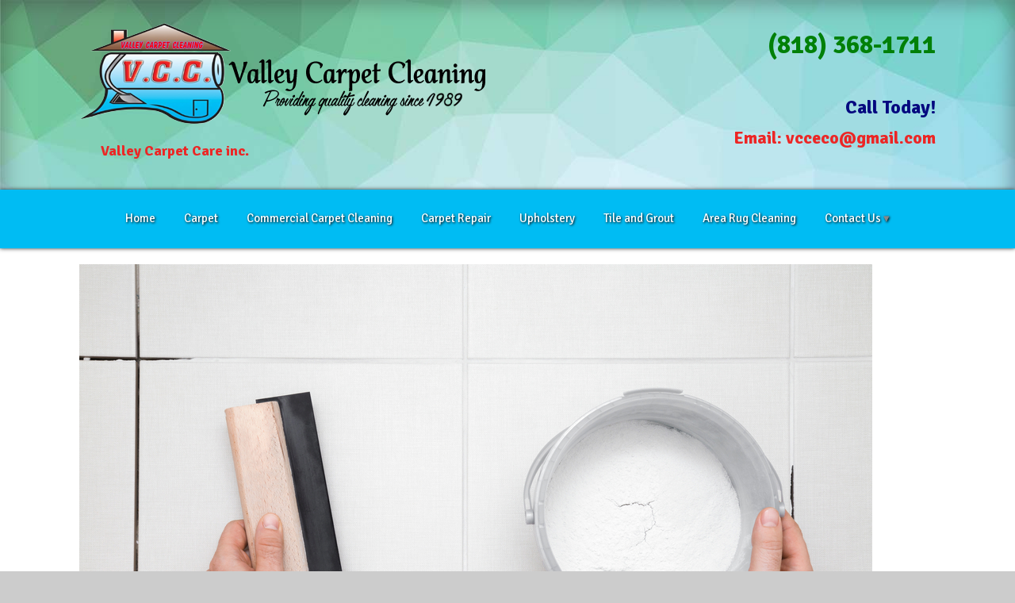

--- FILE ---
content_type: text/html; charset=UTF-8
request_url: https://valleycarpetcleaning.com/blog/how-often-do-i-need-to-make-tile-and-grout-cleaning-appointments/
body_size: 14192
content:
<!doctype html>
<html dir="ltr" lang="en-US" prefix="og: https://ogp.me/ns#" class="no-js">
	<head>
<style>.footer_logo .textwidget+.textwidget{display: none;}.aioseo-breadcrumbs{display:none;}</style>
<link rel="stylesheet" type="text/css" media="all" href="https://maxcdn.bootstrapcdn.com/font-awesome/4.5.0/css/font-awesome.min.css" />
		<meta charset="UTF-8">
		<title>How Often Do I Need to Make Tile and Grout Cleaning Appointments? - Valley Carpet Cleaning</title>

		<link href="//www.google-analytics.com" rel="dns-prefetch">
        <link href="https://valleycarpetcleaning.com/wp-content/uploads/favicon.ico" rel="shortcut icon">
        <link href="https://valleycarpetcleaning.com/wp-content/uploads/touch.png" rel="apple-touch-icon-precomposed">

        
                <style>
            body {
                font-family: !important;
            }
            h1, h2, h3 {
                font-family: !important;
            }
                    </style>

		<meta http-equiv="X-UA-Compatible" content="IE=edge,chrome=1">
		<meta name="viewport" content="width=device-width, initial-scale=1.0">
		<meta name="geo.region" content="US-CA" />
		<meta name="geo.placename" content="Los Angeles" />
		<meta name="geo.position" content="34.279358;-118.502153" />
		<meta name="ICBM" content="34.279358, -118.502153" />
        <link rel="stylesheet" href="https://valleycarpetcleaning.com/wp-content/themes/b-gamma/js/featherlight.css">

		
		<!-- All in One SEO 4.8.5 - aioseo.com -->
	<meta name="description" content="Learn the benefits of regular tile and grout cleaning, why it&#039;s important to keep up with your cleanings, and how often you should make an appointment." />
	<meta name="robots" content="max-image-preview:large" />
	<meta name="author" content="Writer"/>
	<link rel="canonical" href="https://valleycarpetcleaning.com/blog/how-often-do-i-need-to-make-tile-and-grout-cleaning-appointments/" />
	<meta name="generator" content="All in One SEO (AIOSEO) 4.8.5" />
		<meta property="og:locale" content="en_US" />
		<meta property="og:site_name" content="Valley Carpet Cleaning -" />
		<meta property="og:type" content="article" />
		<meta property="og:title" content="How Often Do I Need to Make Tile and Grout Cleaning Appointments? - Valley Carpet Cleaning" />
		<meta property="og:description" content="Learn the benefits of regular tile and grout cleaning, why it&#039;s important to keep up with your cleanings, and how often you should make an appointment." />
		<meta property="og:url" content="https://valleycarpetcleaning.com/blog/how-often-do-i-need-to-make-tile-and-grout-cleaning-appointments/" />
		<meta property="article:published_time" content="2020-03-17T15:55:07+00:00" />
		<meta property="article:modified_time" content="2023-04-14T20:11:57+00:00" />
		<meta name="twitter:card" content="summary_large_image" />
		<meta name="twitter:title" content="How Often Do I Need to Make Tile and Grout Cleaning Appointments? - Valley Carpet Cleaning" />
		<meta name="twitter:description" content="Learn the benefits of regular tile and grout cleaning, why it&#039;s important to keep up with your cleanings, and how often you should make an appointment." />
		<script type="application/ld+json" class="aioseo-schema">
			{"@context":"https:\/\/schema.org","@graph":[{"@type":"BlogPosting","@id":"https:\/\/valleycarpetcleaning.com\/blog\/how-often-do-i-need-to-make-tile-and-grout-cleaning-appointments\/#blogposting","name":"How Often Do I Need to Make Tile and Grout Cleaning Appointments? - Valley Carpet Cleaning","description":"Learn the benefits of regular tile and grout cleaning, why it's important to keep up with your cleanings, and how often you should make an appointment.","inLanguage":"en-US","headline":"How Often Do I Need to Make Tile and Grout Cleaning Appointments?","author":{"@id":"https:\/\/valleycarpetcleaning.com\/blog\/author\/writer\/#author"},"publisher":{"@id":"https:\/\/valleycarpetcleaning.com\/#organization"},"datePublished":"2020-03-17T15:55:07+00:00","dateModified":"2023-04-14T20:11:57+00:00","articleSection":"Tile and Grout Cleaning","mainEntityOfPage":{"@id":"https:\/\/valleycarpetcleaning.com\/blog\/how-often-do-i-need-to-make-tile-and-grout-cleaning-appointments\/#webpage"},"isPartOf":{"@id":"https:\/\/valleycarpetcleaning.com\/blog\/how-often-do-i-need-to-make-tile-and-grout-cleaning-appointments\/#webpage"},"image":{"@type":"ImageObject","url":"https:\/\/valleycarpetcleaning.com\/wp-content\/uploads\/shutterstock_1830241862.jpg","@id":"https:\/\/valleycarpetcleaning.com\/blog\/how-often-do-i-need-to-make-tile-and-grout-cleaning-appointments\/#articleImage","width":1000,"height":667,"caption":"tile and grout cleaning appointments"}},{"@type":"BreadcrumbList","@id":"https:\/\/valleycarpetcleaning.com\/blog\/how-often-do-i-need-to-make-tile-and-grout-cleaning-appointments\/#breadcrumblist","itemListElement":[{"@type":"ListItem","@id":"https:\/\/valleycarpetcleaning.com#listItem","position":1,"name":"Home","item":"https:\/\/valleycarpetcleaning.com","nextItem":{"@type":"ListItem","@id":"https:\/\/valleycarpetcleaning.com\/blog\/category\/tile-and-grout-cleaning\/#listItem","name":"Tile and Grout Cleaning"}},{"@type":"ListItem","@id":"https:\/\/valleycarpetcleaning.com\/blog\/category\/tile-and-grout-cleaning\/#listItem","position":2,"name":"Tile and Grout Cleaning","item":"https:\/\/valleycarpetcleaning.com\/blog\/category\/tile-and-grout-cleaning\/","nextItem":{"@type":"ListItem","@id":"https:\/\/valleycarpetcleaning.com\/blog\/how-often-do-i-need-to-make-tile-and-grout-cleaning-appointments\/#listItem","name":"How Often Do I Need to Make Tile and Grout Cleaning Appointments?"},"previousItem":{"@type":"ListItem","@id":"https:\/\/valleycarpetcleaning.com#listItem","name":"Home"}},{"@type":"ListItem","@id":"https:\/\/valleycarpetcleaning.com\/blog\/how-often-do-i-need-to-make-tile-and-grout-cleaning-appointments\/#listItem","position":3,"name":"How Often Do I Need to Make Tile and Grout Cleaning Appointments?","previousItem":{"@type":"ListItem","@id":"https:\/\/valleycarpetcleaning.com\/blog\/category\/tile-and-grout-cleaning\/#listItem","name":"Tile and Grout Cleaning"}}]},{"@type":"Organization","@id":"https:\/\/valleycarpetcleaning.com\/#organization","name":"Valley Carpet Cleaning","url":"https:\/\/valleycarpetcleaning.com\/"},{"@type":"WebPage","@id":"https:\/\/valleycarpetcleaning.com\/blog\/how-often-do-i-need-to-make-tile-and-grout-cleaning-appointments\/#webpage","url":"https:\/\/valleycarpetcleaning.com\/blog\/how-often-do-i-need-to-make-tile-and-grout-cleaning-appointments\/","name":"How Often Do I Need to Make Tile and Grout Cleaning Appointments? - Valley Carpet Cleaning","description":"Learn the benefits of regular tile and grout cleaning, why it's important to keep up with your cleanings, and how often you should make an appointment.","inLanguage":"en-US","isPartOf":{"@id":"https:\/\/valleycarpetcleaning.com\/#website"},"breadcrumb":{"@id":"https:\/\/valleycarpetcleaning.com\/blog\/how-often-do-i-need-to-make-tile-and-grout-cleaning-appointments\/#breadcrumblist"},"author":"https:\/\/valleycarpetcleaning.com\/blog\/author\/writer\/#author","creator":"https:\/\/valleycarpetcleaning.com\/blog\/author\/writer\/#author","image":{"@type":"ImageObject","url":"https:\/\/valleycarpetcleaning.com\/wp-content\/uploads\/shutterstock_1830241862.jpg","@id":"https:\/\/valleycarpetcleaning.com\/blog\/how-often-do-i-need-to-make-tile-and-grout-cleaning-appointments\/#mainImage","width":1000,"height":667,"caption":"tile and grout cleaning appointments"},"primaryImageOfPage":{"@id":"https:\/\/valleycarpetcleaning.com\/blog\/how-often-do-i-need-to-make-tile-and-grout-cleaning-appointments\/#mainImage"},"datePublished":"2020-03-17T15:55:07+00:00","dateModified":"2023-04-14T20:11:57+00:00"},{"@type":"WebSite","@id":"https:\/\/valleycarpetcleaning.com\/#website","url":"https:\/\/valleycarpetcleaning.com\/","name":"Valley Carpet Cleaning","inLanguage":"en-US","publisher":{"@id":"https:\/\/valleycarpetcleaning.com\/#organization"}}]}
		</script>
		<!-- All in One SEO -->

<link rel='dns-prefetch' href='//www.google.com' />
<script type="text/javascript">
/* <![CDATA[ */
window._wpemojiSettings = {"baseUrl":"https:\/\/s.w.org\/images\/core\/emoji\/16.0.1\/72x72\/","ext":".png","svgUrl":"https:\/\/s.w.org\/images\/core\/emoji\/16.0.1\/svg\/","svgExt":".svg","source":{"concatemoji":"https:\/\/valleycarpetcleaning.com\/wp-includes\/js\/wp-emoji-release.min.js?ver=6.8.3"}};
/*! This file is auto-generated */
!function(s,n){var o,i,e;function c(e){try{var t={supportTests:e,timestamp:(new Date).valueOf()};sessionStorage.setItem(o,JSON.stringify(t))}catch(e){}}function p(e,t,n){e.clearRect(0,0,e.canvas.width,e.canvas.height),e.fillText(t,0,0);var t=new Uint32Array(e.getImageData(0,0,e.canvas.width,e.canvas.height).data),a=(e.clearRect(0,0,e.canvas.width,e.canvas.height),e.fillText(n,0,0),new Uint32Array(e.getImageData(0,0,e.canvas.width,e.canvas.height).data));return t.every(function(e,t){return e===a[t]})}function u(e,t){e.clearRect(0,0,e.canvas.width,e.canvas.height),e.fillText(t,0,0);for(var n=e.getImageData(16,16,1,1),a=0;a<n.data.length;a++)if(0!==n.data[a])return!1;return!0}function f(e,t,n,a){switch(t){case"flag":return n(e,"\ud83c\udff3\ufe0f\u200d\u26a7\ufe0f","\ud83c\udff3\ufe0f\u200b\u26a7\ufe0f")?!1:!n(e,"\ud83c\udde8\ud83c\uddf6","\ud83c\udde8\u200b\ud83c\uddf6")&&!n(e,"\ud83c\udff4\udb40\udc67\udb40\udc62\udb40\udc65\udb40\udc6e\udb40\udc67\udb40\udc7f","\ud83c\udff4\u200b\udb40\udc67\u200b\udb40\udc62\u200b\udb40\udc65\u200b\udb40\udc6e\u200b\udb40\udc67\u200b\udb40\udc7f");case"emoji":return!a(e,"\ud83e\udedf")}return!1}function g(e,t,n,a){var r="undefined"!=typeof WorkerGlobalScope&&self instanceof WorkerGlobalScope?new OffscreenCanvas(300,150):s.createElement("canvas"),o=r.getContext("2d",{willReadFrequently:!0}),i=(o.textBaseline="top",o.font="600 32px Arial",{});return e.forEach(function(e){i[e]=t(o,e,n,a)}),i}function t(e){var t=s.createElement("script");t.src=e,t.defer=!0,s.head.appendChild(t)}"undefined"!=typeof Promise&&(o="wpEmojiSettingsSupports",i=["flag","emoji"],n.supports={everything:!0,everythingExceptFlag:!0},e=new Promise(function(e){s.addEventListener("DOMContentLoaded",e,{once:!0})}),new Promise(function(t){var n=function(){try{var e=JSON.parse(sessionStorage.getItem(o));if("object"==typeof e&&"number"==typeof e.timestamp&&(new Date).valueOf()<e.timestamp+604800&&"object"==typeof e.supportTests)return e.supportTests}catch(e){}return null}();if(!n){if("undefined"!=typeof Worker&&"undefined"!=typeof OffscreenCanvas&&"undefined"!=typeof URL&&URL.createObjectURL&&"undefined"!=typeof Blob)try{var e="postMessage("+g.toString()+"("+[JSON.stringify(i),f.toString(),p.toString(),u.toString()].join(",")+"));",a=new Blob([e],{type:"text/javascript"}),r=new Worker(URL.createObjectURL(a),{name:"wpTestEmojiSupports"});return void(r.onmessage=function(e){c(n=e.data),r.terminate(),t(n)})}catch(e){}c(n=g(i,f,p,u))}t(n)}).then(function(e){for(var t in e)n.supports[t]=e[t],n.supports.everything=n.supports.everything&&n.supports[t],"flag"!==t&&(n.supports.everythingExceptFlag=n.supports.everythingExceptFlag&&n.supports[t]);n.supports.everythingExceptFlag=n.supports.everythingExceptFlag&&!n.supports.flag,n.DOMReady=!1,n.readyCallback=function(){n.DOMReady=!0}}).then(function(){return e}).then(function(){var e;n.supports.everything||(n.readyCallback(),(e=n.source||{}).concatemoji?t(e.concatemoji):e.wpemoji&&e.twemoji&&(t(e.twemoji),t(e.wpemoji)))}))}((window,document),window._wpemojiSettings);
/* ]]> */
</script>
<style id='wp-emoji-styles-inline-css' type='text/css'>

	img.wp-smiley, img.emoji {
		display: inline !important;
		border: none !important;
		box-shadow: none !important;
		height: 1em !important;
		width: 1em !important;
		margin: 0 0.07em !important;
		vertical-align: -0.1em !important;
		background: none !important;
		padding: 0 !important;
	}
</style>
<link rel='stylesheet' id='wp-block-library-css' href='https://valleycarpetcleaning.com/wp-includes/css/dist/block-library/style.min.css?ver=6.8.3' media='all' />
<style id='classic-theme-styles-inline-css' type='text/css'>
/*! This file is auto-generated */
.wp-block-button__link{color:#fff;background-color:#32373c;border-radius:9999px;box-shadow:none;text-decoration:none;padding:calc(.667em + 2px) calc(1.333em + 2px);font-size:1.125em}.wp-block-file__button{background:#32373c;color:#fff;text-decoration:none}
</style>
<style id='global-styles-inline-css' type='text/css'>
:root{--wp--preset--aspect-ratio--square: 1;--wp--preset--aspect-ratio--4-3: 4/3;--wp--preset--aspect-ratio--3-4: 3/4;--wp--preset--aspect-ratio--3-2: 3/2;--wp--preset--aspect-ratio--2-3: 2/3;--wp--preset--aspect-ratio--16-9: 16/9;--wp--preset--aspect-ratio--9-16: 9/16;--wp--preset--color--black: #000000;--wp--preset--color--cyan-bluish-gray: #abb8c3;--wp--preset--color--white: #ffffff;--wp--preset--color--pale-pink: #f78da7;--wp--preset--color--vivid-red: #cf2e2e;--wp--preset--color--luminous-vivid-orange: #ff6900;--wp--preset--color--luminous-vivid-amber: #fcb900;--wp--preset--color--light-green-cyan: #7bdcb5;--wp--preset--color--vivid-green-cyan: #00d084;--wp--preset--color--pale-cyan-blue: #8ed1fc;--wp--preset--color--vivid-cyan-blue: #0693e3;--wp--preset--color--vivid-purple: #9b51e0;--wp--preset--gradient--vivid-cyan-blue-to-vivid-purple: linear-gradient(135deg,rgba(6,147,227,1) 0%,rgb(155,81,224) 100%);--wp--preset--gradient--light-green-cyan-to-vivid-green-cyan: linear-gradient(135deg,rgb(122,220,180) 0%,rgb(0,208,130) 100%);--wp--preset--gradient--luminous-vivid-amber-to-luminous-vivid-orange: linear-gradient(135deg,rgba(252,185,0,1) 0%,rgba(255,105,0,1) 100%);--wp--preset--gradient--luminous-vivid-orange-to-vivid-red: linear-gradient(135deg,rgba(255,105,0,1) 0%,rgb(207,46,46) 100%);--wp--preset--gradient--very-light-gray-to-cyan-bluish-gray: linear-gradient(135deg,rgb(238,238,238) 0%,rgb(169,184,195) 100%);--wp--preset--gradient--cool-to-warm-spectrum: linear-gradient(135deg,rgb(74,234,220) 0%,rgb(151,120,209) 20%,rgb(207,42,186) 40%,rgb(238,44,130) 60%,rgb(251,105,98) 80%,rgb(254,248,76) 100%);--wp--preset--gradient--blush-light-purple: linear-gradient(135deg,rgb(255,206,236) 0%,rgb(152,150,240) 100%);--wp--preset--gradient--blush-bordeaux: linear-gradient(135deg,rgb(254,205,165) 0%,rgb(254,45,45) 50%,rgb(107,0,62) 100%);--wp--preset--gradient--luminous-dusk: linear-gradient(135deg,rgb(255,203,112) 0%,rgb(199,81,192) 50%,rgb(65,88,208) 100%);--wp--preset--gradient--pale-ocean: linear-gradient(135deg,rgb(255,245,203) 0%,rgb(182,227,212) 50%,rgb(51,167,181) 100%);--wp--preset--gradient--electric-grass: linear-gradient(135deg,rgb(202,248,128) 0%,rgb(113,206,126) 100%);--wp--preset--gradient--midnight: linear-gradient(135deg,rgb(2,3,129) 0%,rgb(40,116,252) 100%);--wp--preset--font-size--small: 13px;--wp--preset--font-size--medium: 20px;--wp--preset--font-size--large: 36px;--wp--preset--font-size--x-large: 42px;--wp--preset--spacing--20: 0.44rem;--wp--preset--spacing--30: 0.67rem;--wp--preset--spacing--40: 1rem;--wp--preset--spacing--50: 1.5rem;--wp--preset--spacing--60: 2.25rem;--wp--preset--spacing--70: 3.38rem;--wp--preset--spacing--80: 5.06rem;--wp--preset--shadow--natural: 6px 6px 9px rgba(0, 0, 0, 0.2);--wp--preset--shadow--deep: 12px 12px 50px rgba(0, 0, 0, 0.4);--wp--preset--shadow--sharp: 6px 6px 0px rgba(0, 0, 0, 0.2);--wp--preset--shadow--outlined: 6px 6px 0px -3px rgba(255, 255, 255, 1), 6px 6px rgba(0, 0, 0, 1);--wp--preset--shadow--crisp: 6px 6px 0px rgba(0, 0, 0, 1);}:where(.is-layout-flex){gap: 0.5em;}:where(.is-layout-grid){gap: 0.5em;}body .is-layout-flex{display: flex;}.is-layout-flex{flex-wrap: wrap;align-items: center;}.is-layout-flex > :is(*, div){margin: 0;}body .is-layout-grid{display: grid;}.is-layout-grid > :is(*, div){margin: 0;}:where(.wp-block-columns.is-layout-flex){gap: 2em;}:where(.wp-block-columns.is-layout-grid){gap: 2em;}:where(.wp-block-post-template.is-layout-flex){gap: 1.25em;}:where(.wp-block-post-template.is-layout-grid){gap: 1.25em;}.has-black-color{color: var(--wp--preset--color--black) !important;}.has-cyan-bluish-gray-color{color: var(--wp--preset--color--cyan-bluish-gray) !important;}.has-white-color{color: var(--wp--preset--color--white) !important;}.has-pale-pink-color{color: var(--wp--preset--color--pale-pink) !important;}.has-vivid-red-color{color: var(--wp--preset--color--vivid-red) !important;}.has-luminous-vivid-orange-color{color: var(--wp--preset--color--luminous-vivid-orange) !important;}.has-luminous-vivid-amber-color{color: var(--wp--preset--color--luminous-vivid-amber) !important;}.has-light-green-cyan-color{color: var(--wp--preset--color--light-green-cyan) !important;}.has-vivid-green-cyan-color{color: var(--wp--preset--color--vivid-green-cyan) !important;}.has-pale-cyan-blue-color{color: var(--wp--preset--color--pale-cyan-blue) !important;}.has-vivid-cyan-blue-color{color: var(--wp--preset--color--vivid-cyan-blue) !important;}.has-vivid-purple-color{color: var(--wp--preset--color--vivid-purple) !important;}.has-black-background-color{background-color: var(--wp--preset--color--black) !important;}.has-cyan-bluish-gray-background-color{background-color: var(--wp--preset--color--cyan-bluish-gray) !important;}.has-white-background-color{background-color: var(--wp--preset--color--white) !important;}.has-pale-pink-background-color{background-color: var(--wp--preset--color--pale-pink) !important;}.has-vivid-red-background-color{background-color: var(--wp--preset--color--vivid-red) !important;}.has-luminous-vivid-orange-background-color{background-color: var(--wp--preset--color--luminous-vivid-orange) !important;}.has-luminous-vivid-amber-background-color{background-color: var(--wp--preset--color--luminous-vivid-amber) !important;}.has-light-green-cyan-background-color{background-color: var(--wp--preset--color--light-green-cyan) !important;}.has-vivid-green-cyan-background-color{background-color: var(--wp--preset--color--vivid-green-cyan) !important;}.has-pale-cyan-blue-background-color{background-color: var(--wp--preset--color--pale-cyan-blue) !important;}.has-vivid-cyan-blue-background-color{background-color: var(--wp--preset--color--vivid-cyan-blue) !important;}.has-vivid-purple-background-color{background-color: var(--wp--preset--color--vivid-purple) !important;}.has-black-border-color{border-color: var(--wp--preset--color--black) !important;}.has-cyan-bluish-gray-border-color{border-color: var(--wp--preset--color--cyan-bluish-gray) !important;}.has-white-border-color{border-color: var(--wp--preset--color--white) !important;}.has-pale-pink-border-color{border-color: var(--wp--preset--color--pale-pink) !important;}.has-vivid-red-border-color{border-color: var(--wp--preset--color--vivid-red) !important;}.has-luminous-vivid-orange-border-color{border-color: var(--wp--preset--color--luminous-vivid-orange) !important;}.has-luminous-vivid-amber-border-color{border-color: var(--wp--preset--color--luminous-vivid-amber) !important;}.has-light-green-cyan-border-color{border-color: var(--wp--preset--color--light-green-cyan) !important;}.has-vivid-green-cyan-border-color{border-color: var(--wp--preset--color--vivid-green-cyan) !important;}.has-pale-cyan-blue-border-color{border-color: var(--wp--preset--color--pale-cyan-blue) !important;}.has-vivid-cyan-blue-border-color{border-color: var(--wp--preset--color--vivid-cyan-blue) !important;}.has-vivid-purple-border-color{border-color: var(--wp--preset--color--vivid-purple) !important;}.has-vivid-cyan-blue-to-vivid-purple-gradient-background{background: var(--wp--preset--gradient--vivid-cyan-blue-to-vivid-purple) !important;}.has-light-green-cyan-to-vivid-green-cyan-gradient-background{background: var(--wp--preset--gradient--light-green-cyan-to-vivid-green-cyan) !important;}.has-luminous-vivid-amber-to-luminous-vivid-orange-gradient-background{background: var(--wp--preset--gradient--luminous-vivid-amber-to-luminous-vivid-orange) !important;}.has-luminous-vivid-orange-to-vivid-red-gradient-background{background: var(--wp--preset--gradient--luminous-vivid-orange-to-vivid-red) !important;}.has-very-light-gray-to-cyan-bluish-gray-gradient-background{background: var(--wp--preset--gradient--very-light-gray-to-cyan-bluish-gray) !important;}.has-cool-to-warm-spectrum-gradient-background{background: var(--wp--preset--gradient--cool-to-warm-spectrum) !important;}.has-blush-light-purple-gradient-background{background: var(--wp--preset--gradient--blush-light-purple) !important;}.has-blush-bordeaux-gradient-background{background: var(--wp--preset--gradient--blush-bordeaux) !important;}.has-luminous-dusk-gradient-background{background: var(--wp--preset--gradient--luminous-dusk) !important;}.has-pale-ocean-gradient-background{background: var(--wp--preset--gradient--pale-ocean) !important;}.has-electric-grass-gradient-background{background: var(--wp--preset--gradient--electric-grass) !important;}.has-midnight-gradient-background{background: var(--wp--preset--gradient--midnight) !important;}.has-small-font-size{font-size: var(--wp--preset--font-size--small) !important;}.has-medium-font-size{font-size: var(--wp--preset--font-size--medium) !important;}.has-large-font-size{font-size: var(--wp--preset--font-size--large) !important;}.has-x-large-font-size{font-size: var(--wp--preset--font-size--x-large) !important;}
:where(.wp-block-post-template.is-layout-flex){gap: 1.25em;}:where(.wp-block-post-template.is-layout-grid){gap: 1.25em;}
:where(.wp-block-columns.is-layout-flex){gap: 2em;}:where(.wp-block-columns.is-layout-grid){gap: 2em;}
:root :where(.wp-block-pullquote){font-size: 1.5em;line-height: 1.6;}
</style>
<link rel='stylesheet' id='client-plugins-css-css' href='https://valleycarpetcleaning.com/wp-content/plugins/client-plugins/css/client-plugins.css?ver=6.8.3' media='all' />
<link rel='stylesheet' id='contact-form-7-css' href='https://valleycarpetcleaning.com/wp-content/plugins/contact-form-7/includes/css/styles.css?ver=6.0.3' media='all' />
<link rel='stylesheet' id='normalize-css' href='https://valleycarpetcleaning.com/wp-content/themes/b-gamma/normalize.css?ver=1.0' media='all' />
<link rel='stylesheet' id='html5blank-css' href='https://valleycarpetcleaning.com/wp-content/themes/b-gamma/style.css?ver=1.0' media='all' />
<script type="text/javascript" src="https://valleycarpetcleaning.com/wp-content/themes/b-gamma/js/lib/conditionizr-4.3.0.min.js?ver=4.3.0" id="conditionizr-js"></script>
<script type="text/javascript" src="https://valleycarpetcleaning.com/wp-content/themes/b-gamma/js/lib/modernizr-2.7.1.min.js?ver=2.7.1" id="modernizr-js"></script>
<script type="text/javascript" src="https://valleycarpetcleaning.com/wp-includes/js/jquery/jquery.min.js?ver=3.7.1" id="jquery-core-js"></script>
<script type="text/javascript" src="https://valleycarpetcleaning.com/wp-includes/js/jquery/jquery-migrate.min.js?ver=3.4.1" id="jquery-migrate-js"></script>
<script type="text/javascript" src="https://valleycarpetcleaning.com/wp-content/themes/b-gamma/js/scripts.js?ver=1.0.0" id="html5blankscripts-js"></script>
<link rel="https://api.w.org/" href="https://valleycarpetcleaning.com/wp-json/" /><link rel="alternate" title="JSON" type="application/json" href="https://valleycarpetcleaning.com/wp-json/wp/v2/posts/535" /><link rel="alternate" title="oEmbed (JSON)" type="application/json+oembed" href="https://valleycarpetcleaning.com/wp-json/oembed/1.0/embed?url=https%3A%2F%2Fvalleycarpetcleaning.com%2Fblog%2Fhow-often-do-i-need-to-make-tile-and-grout-cleaning-appointments%2F" />
<link rel="alternate" title="oEmbed (XML)" type="text/xml+oembed" href="https://valleycarpetcleaning.com/wp-json/oembed/1.0/embed?url=https%3A%2F%2Fvalleycarpetcleaning.com%2Fblog%2Fhow-often-do-i-need-to-make-tile-and-grout-cleaning-appointments%2F&#038;format=xml" />
		<style type="text/css" id="wp-custom-css">
			.faq-accordion details { border-bottom: 1px solid #ddd; margin-bottom: .5rem; background-color:#4a9f28;padding:10px;border-radius:10px;color:white;text-shadow: 1px 1px 2px rgba(0, 0, 0, 0.3);
}
.faq-accordion summary { cursor: pointer; font-weight: 600; padding: .75rem 0; list-style: none;color:#ffffff !important; }
.faq-accordion summary::-webkit-details-marker { display: none; }
.faq-accordion summary::after { content: "＋"; float: right; transition: transform .2s ease; }
.faq-accordion details[open] summary::after { content: "–"; }

.faq-accordion p
{
	color:#ffffff !important;
}		</style>
		<noscript><style id="rocket-lazyload-nojs-css">.rll-youtube-player, [data-lazy-src]{display:none !important;}</style></noscript>		
<!-- Google Tag Manager -->
<script>(function(w,d,s,l,i){w[l]=w[l]||[];w[l].push({'gtm.start':
new Date().getTime(),event:'gtm.js'});var f=d.getElementsByTagName(s)[0],
j=d.createElement(s),dl=l!='dataLayer'?'&l='+l:'';j.async=true;j.src=
'https://www.googletagmanager.com/gtm.js?id='+i+dl;f.parentNode.insertBefore(j,f);
})(window,document,'script','dataLayer','GTM-KJLCDX9');</script>
<!-- End Google Tag Manager -->
        <link rel="stylesheet" href="https://valleycarpetcleaning.com/wp-content/themes/b-gamma/custom.css">

        <script src="https://valleycarpetcleaning.com/wp-content/themes/b-gamma/js/featherlight.js"></script>
        <script src="https://valleycarpetcleaning.com/wp-content/themes/b-gamma/js/featherlight.gallery.js"></script>
<!-- Facebook Pixel Code -->

<script>
!function(f,b,e,v,n,t,s)
{if(f.fbq)return;n=f.fbq=function(){n.callMethod?
n.callMethod.apply(n,arguments):n.queue.push(arguments)};
if(!f._fbq)f._fbq=n;n.push=n;n.loaded=!0;n.version='2.0';
n.queue=[];t=b.createElement(e);t.async=!0;
t.src=v;s=b.getElementsByTagName(e)[0];
s.parentNode.insertBefore(t,s)}(window, document,'script',
'https://connect.facebook.net/en_US/fbevents.js');
fbq('init', '735004040711379');
fbq('track', 'PageView');
</script>

<noscript><img height="1" width="1" style="display:none"
src="https://www.facebook.com/tr?id=735004040711379&ev=PageView&noscript=1"
/></noscript>
<!-- End Facebook Pixel Code -->

	</head>
	<body class="wp-singular post-template-default single single-post postid-535 single-format-standard wp-theme-b-gamma how-often-do-i-need-to-make-tile-and-grout-cleaning-appointments">
		<!-- Google Tag Manager (noscript) -->
<noscript><iframe src="https://www.googletagmanager.com/ns.html?id=GTM-KJLCDX9"
height="0" width="0" style="display:none;visibility:hidden"></iframe></noscript>
<!-- End Google Tag Manager (noscript) -->
            <div class="prime"><!-- Prime start -->
			<header class="header clear" role="banner">
                <div class="wrapper">
                                                <div class="one-half">
                                <div id="text-12">			<div class="textwidget"><div class="toplogo hvr-shrink"><a href="/"><img src="data:image/svg+xml,%3Csvg%20xmlns='http://www.w3.org/2000/svg'%20viewBox='0%200%201%201'%3E%3C/svg%3E" data-lazy-src="/wp-content/uploads/logo.png" alt="valley carpet cleaning logo" /><noscript><img src="/wp-content/uploads/logo.png" alt="valley carpet cleaning logo" /></noscript></a></div>
<h3 style='transform:translate(5%)'>Valley Carpet Care inc.</h3></div>
		</div>                            </div>
                        
                                            <div class="one-half">
                            <div id="text-18">			<div class="textwidget"><div class="topPhone"><a href="tel:8183681711">(818) 368-1711</a></div><br><div class="topPhone"></div><div class="call-today">Call Today!</div><div class="header-email"><a href="/cdn-cgi/l/email-protection#5b2d38383e38341b3c363a323775383436">Email: <span class="__cf_email__" data-cfemail="aed8cdcdcbcdc1eec9c3cfc7c280cdc1c3">[email&#160;protected]</span></a></div></div>
		</div>                        </div>
                                    </div>
                <div class="nav-block"></div>
                <nav class="nav" role="navigation">
                    <div id="toggle-wrapper">
                        <div id="menu-toggle">
                            <span></span>
                            <span></span>
                            <span></span>
                        </div>
                    </div>
                    <ul><li id="menu-item-20" class="menu-item menu-item-type-post_type menu-item-object-page menu-item-home menu-item-20"><a href="https://valleycarpetcleaning.com/">Home</a></li>
<li id="menu-item-180" class="menu-item menu-item-type-post_type menu-item-object-page menu-item-180"><a href="https://valleycarpetcleaning.com/carpet-cleaning/">Carpet</a></li>
<li id="menu-item-457" class="menu-item menu-item-type-post_type menu-item-object-page menu-item-457"><a href="https://valleycarpetcleaning.com/commercial-carpet-cleaning/">Commercial Carpet Cleaning</a></li>
<li id="menu-item-456" class="menu-item menu-item-type-post_type menu-item-object-page menu-item-456"><a href="https://valleycarpetcleaning.com/carpet-repair/">Carpet Repair</a></li>
<li id="menu-item-359" class="menu-item menu-item-type-post_type menu-item-object-page menu-item-359"><a href="https://valleycarpetcleaning.com/upholstery-cleaning/">Upholstery</a></li>
<li id="menu-item-358" class="menu-item menu-item-type-post_type menu-item-object-page menu-item-358"><a href="https://valleycarpetcleaning.com/tile-and-grout-cleaning/">Tile and Grout</a></li>
<li id="menu-item-616" class="menu-item menu-item-type-post_type menu-item-object-page menu-item-616"><a href="https://valleycarpetcleaning.com/area-rug-cleaning/">Area Rug Cleaning</a></li>
<li id="menu-item-17" class="menu-item menu-item-type-post_type menu-item-object-page menu-item-has-children menu-item-17"><a href="https://valleycarpetcleaning.com/contact-us/" title="Professional Floor Cleaning in Granada Hills, CA">Contact Us</a>
<ul class="sub-menu">
	<li id="menu-item-439" class="menu-item menu-item-type-post_type menu-item-object-page current_page_parent menu-item-439"><a href="https://valleycarpetcleaning.com/blog/">Blog</a></li>
	<li id="menu-item-310" class="menu-item menu-item-type-post_type menu-item-object-page menu-item-310"><a href="https://valleycarpetcleaning.com/reviews/">Reviews</a></li>
	<li id="menu-item-222" class="menu-item menu-item-type-post_type menu-item-object-page menu-item-222"><a href="https://valleycarpetcleaning.com/feedback/">Feedback</a></li>
</ul>
</li>
</ul>                </nav>
			</header>

            
            <!-- Start #content -->
            <div id="content">

                
                <!-- start content .wrapper -->
                <div class="wrapper">

	<main role="blog">
	<section>
			<article id="post-535" class="post-535 post type-post status-publish format-standard has-post-thumbnail hentry category-tile-and-grout-cleaning">
							<a href="https://valleycarpetcleaning.com/blog/how-often-do-i-need-to-make-tile-and-grout-cleaning-appointments/" title="How Often Do I Need to Make Tile and Grout Cleaning Appointments?">
					<img src="data:image/svg+xml,%3Csvg%20xmlns='http://www.w3.org/2000/svg'%20viewBox='0%200%201%201'%3E%3C/svg%3E" data-lazy-src="https://valleycarpetcleaning.com/wp-content/uploads/shutterstock_1830241862.jpg" class="attachment-post-thumbnail size-post-thumbnail wp-post-image" alt="tile and grout cleaning appointments" decoding="async" fetchpriority="high" data-lazy-srcset="https://valleycarpetcleaning.com/wp-content/uploads/shutterstock_1830241862.jpg 1000w, https://valleycarpetcleaning.com/wp-content/uploads/shutterstock_1830241862-250x167.jpg 250w, https://valleycarpetcleaning.com/wp-content/uploads/shutterstock_1830241862-768x512.jpg 768w, https://valleycarpetcleaning.com/wp-content/uploads/shutterstock_1830241862-700x467.jpg 700w, https://valleycarpetcleaning.com/wp-content/uploads/shutterstock_1830241862-120x80.jpg 120w" data-lazy-sizes="(max-width: 1000px) 100vw, 1000px" /><noscript><img src="https://valleycarpetcleaning.com/wp-content/uploads/shutterstock_1830241862.jpg" class="attachment-post-thumbnail size-post-thumbnail wp-post-image" alt="tile and grout cleaning appointments" decoding="async" fetchpriority="high" srcset="https://valleycarpetcleaning.com/wp-content/uploads/shutterstock_1830241862.jpg 1000w, https://valleycarpetcleaning.com/wp-content/uploads/shutterstock_1830241862-250x167.jpg 250w, https://valleycarpetcleaning.com/wp-content/uploads/shutterstock_1830241862-768x512.jpg 768w, https://valleycarpetcleaning.com/wp-content/uploads/shutterstock_1830241862-700x467.jpg 700w, https://valleycarpetcleaning.com/wp-content/uploads/shutterstock_1830241862-120x80.jpg 120w" sizes="(max-width: 1000px) 100vw, 1000px" /></noscript>				</a>
						<h1>
				<a href="https://valleycarpetcleaning.com/blog/how-often-do-i-need-to-make-tile-and-grout-cleaning-appointments/" title="How Often Do I Need to Make Tile and Grout Cleaning Appointments?">How Often Do I Need to Make Tile and Grout Cleaning Appointments?</a>
			</h1>
			<span class="date">March 17, 2020 3:55 pm</span>
			<span class="author">Published by <a href="https://valleycarpetcleaning.com/blog/author/writer/" title="Posts by Writer" rel="author">Writer</a></span>
			<span class="comments"><a href="https://valleycarpetcleaning.com/blog/how-often-do-i-need-to-make-tile-and-grout-cleaning-appointments/#respond">Leave your thoughts</a></span>

			<p>Part of keeping your floors and walls sanitary and attractive is making sure you clean them on a regular basis. By being proactive with your tile and grout cleaning, you’ll maximize their lifespan and keep them looking great so you can impress all of your guests at your home.</p>
<p>At Valley Carpet Cleaning, we generally recommend you bring in a professional to clean your tile and grout surfaces once or twice a year—generally right around the start of the spring and the start of the fall. Here’s a quick overview of what you should know about tile and grout cleaning in San Fernando Valley, CA.</p>
<h2>Keeping your tiles well maintained</h2>
<p>Any time tile starts to become dirty, you run the risk of stains setting in and the dirt becoming more difficult to remove. Unfortunately, for particularly tough stains, you’re probably not going to be able to resolve the issue with mops and home cleaning supplies. What tends to be more effective is vapor and steam cleaning. If you have a steam mop of your own, you can certainly attempt to use it to remove some of the stubborn stains and grime in your tile and grout. But professionals are much more likely to have the specialized cleaning supplies you need to keep your tile looking great. They’ll also have the know-how to make sure they remove all those tough stains and dirt without doing any damage to your flooring, walls or grout.</p>
<p>This isn’t to say you can rely completely on professionals to keep your tiles looking good. You should still make sure to clean up any spills as they occur, and to regularly clean your tile surfaces yourself to keep them in good shape in between professional cleanings. Still, it is highly advantageous to have a professional come out and address your tile surfaces a couple times a year to give you the deep cleanings you wouldn’t be able to accomplish on your own.</p>
<p>The big question, then, that many people interested in tile and grout cleaning services often have is what they can expect to pay for the service. You should be sure to compare rates across a variety of professional cleaning service providers before you decide which one you’re going to go with. But in general, the cost of having your tile and grout professionally cleaned will be much less than that of having to prematurely replace your tile and grout surfaces because you failed to keep up with preventative maintenance to keep them in good condition. This means by keeping up with deep cleaning, you stand to save quite a bit of money in the long run.</p>
<p>Are you interested in learning more about what’s involved in <a href="https://valleycarpetcleaning.com/">professional tile and grout cleaning in San Fernando Valley, CA</a>? Reach out to the team at <a href="https://valleycarpetcleaning.com/" target="_blank" rel="noopener noreferrer">Valley Carpet Cleaning</a> today to arrange a consultation. We have over three decades of experience providing a variety of residential and <a href="https://valleycarpetcleaning.com/blog/commercial-carpet-cleaning/">commercial cleaning services</a>, and we’d be happy to answer any questions you have.</p>
						<p>Categorised in: <a href="https://valleycarpetcleaning.com/blog/category/tile-and-grout-cleaning/" rel="tag">Tile and Grout Cleaning</a></p>
			<p>This post was written by Writer</p>
						<div class="comments">
	

	<div id="respond" class="comment-respond">
		<h3 id="reply-title" class="comment-reply-title">Leave a Reply <small><a rel="nofollow" id="cancel-comment-reply-link" href="/blog/how-often-do-i-need-to-make-tile-and-grout-cleaning-appointments/#respond" style="display:none;">Cancel reply</a></small></h3><form action="https://valleycarpetcleaning.com/wp-comments-post.php" method="post" id="commentform" class="comment-form"><p class="comment-notes"><span id="email-notes">Your email address will not be published.</span> <span class="required-field-message">Required fields are marked <span class="required">*</span></span></p><p class="comment-form-comment"><label for="comment">Comment <span class="required">*</span></label> <textarea id="comment" name="comment" cols="45" rows="8" maxlength="65525" required="required"></textarea></p><p class="comment-form-author"><label for="author">Name <span class="required">*</span></label> <input id="author" name="author" type="text" value="" size="30" maxlength="245" autocomplete="name" required="required" /></p>
<p class="comment-form-email"><label for="email">Email <span class="required">*</span></label> <input id="email" name="email" type="text" value="" size="30" maxlength="100" aria-describedby="email-notes" autocomplete="email" required="required" /></p>
<p class="comment-form-url"><label for="url">Website</label> <input id="url" name="url" type="text" value="" size="30" maxlength="200" autocomplete="url" /></p>
<p class="comment-form-cookies-consent"><input id="wp-comment-cookies-consent" name="wp-comment-cookies-consent" type="checkbox" value="yes" /> <label for="wp-comment-cookies-consent">Save my name, email, and website in this browser for the next time I comment.</label></p>
<p class="form-submit"><input name="submit" type="submit" id="submit" class="submit" value="Post Comment" /> <input type='hidden' name='comment_post_ID' value='535' id='comment_post_ID' />
<input type='hidden' name='comment_parent' id='comment_parent' value='0' />
</p></form>	</div><!-- #respond -->
	
</div>
		</article>
	
		</section>
	</main>
        <div class="blog-sidebar">
        <div id="custom_html-7" class="widget_text widget_custom_html"><div class="textwidget custom-html-widget"><!-- acd5da2a0f3421e717783f7025c92fd5 --></div></div>    </div>
                    </div><!-- End of Content Wrapper -->

                
            </div>
            <!-- End #content -->

			<footer class="footer" role="contentinfo">
				<script data-cfasync="false" src="/cdn-cgi/scripts/5c5dd728/cloudflare-static/email-decode.min.js"></script><script>
//cache is under settings>wp super cache > contents (hit delete cache, not delete expired)

jQuery(function($) {
    // update this object with a form ID / URL pair

    let contactUsPage = "/contact-us/"

   if(location.pathname == contactUsPage){

       console.log("loaded");
       var form_url = {
         "276": "/thank-you/",
      }; 


      var formRedirect = setInterval(function(){

        if($('.wpcf7-response-output')[0].innerText.indexOf('sent') >= 0){
           console.log("inside");
           location = "/thank-you/";
           clearInterval(formRedirect);
        }
      }, 1000);

   }


});




</script>
                <div class="wrapper">
                                            <div class="one-fourth">
                            <div id="googlemapswidget-2"><h2 class="widgettitle">Map of Granada Hills </h2>
<p><a data-gmw-id="googlemapswidget-2" class="gmw-thumbnail-map gmw-lightbox-enabled" href="#gmw-dialog-googlemapswidget-2"><img width="300" height="300" alt="Click to open a larger map" title="Click to open a larger map" src="data:image/svg+xml,%3Csvg%20xmlns='http://www.w3.org/2000/svg'%20viewBox='0%200%201%201'%3E%3C/svg%3E" data-lazy-src="//maps.googleapis.com/maps/api/staticmap?key=AIzaSyBPvmpnpN_awansxbNJQAbmE1S3aVXpL1k&amp;scale=1&amp;format=png&amp;zoom=13&amp;size=300x300&amp;language=en&amp;maptype=roadmap&amp;markers=size%3Adefault%7Ccolor%3A0xff0000%7Clabel%3AA%7CGranada+Hills+%2C+CA+91344&amp;center=Granada+Hills+%2C+CA+91344&amp;visual_refresh=true"><noscript><img width="300" height="300" alt="Click to open a larger map" title="Click to open a larger map" src="//maps.googleapis.com/maps/api/staticmap?key=AIzaSyBPvmpnpN_awansxbNJQAbmE1S3aVXpL1k&amp;scale=1&amp;format=png&amp;zoom=13&amp;size=300x300&amp;language=en&amp;maptype=roadmap&amp;markers=size%3Adefault%7Ccolor%3A0xff0000%7Clabel%3AA%7CGranada+Hills+%2C+CA+91344&amp;center=Granada+Hills+%2C+CA+91344&amp;visual_refresh=true"></noscript></a></p></div>                        </div>
                                                                <div class="one-fourth">
                            <div id="text-2"><h2 class="widgettitle">Location</h2>
			<div class="textwidget">Valley Carpet Cleaning<br />
<a href="https://www.google.com/maps/place/Valley Carpet Cleaning/@34.2654969,-118.511014,10z/data=!4m5!3m4!1s0x0:0x7b3a8112bcad3816!8m2!3d34.2654969!4d-118.511014" target="_blank"><!--10717 Louise Ave<br/>--> 9601 Cozycroft Ave Suite #3<br> Chatsworth, CA 91311</a><br />
Phone: <a href="tel:+18183681711">(818) 368-1711</a></div>
		</div><div id="biziqcredibilitybuilders-2"><div class="socialicons"><div class="bottomicon"><a rel="nofollow" href="https://www.google.com/maps/place/Valley Carpet Cleaning/@34.2654969,-118.511014,10z/data=!4m5!3m4!1s0x0:0x7b3a8112bcad3816!8m2!3d34.2654969!4d-118.511014?shorturl=1" target="_blank"><img src="data:image/svg+xml,%3Csvg%20xmlns='http://www.w3.org/2000/svg'%20viewBox='0%200%201%201'%3E%3C/svg%3E" data-lazy-src="/wp-content/plugins/client-plugins/client-cred-builders/static/google.png" alt="google.png"/><noscript><img src="/wp-content/plugins/client-plugins/client-cred-builders/static/google.png" alt="google.png"/></noscript></a></div><div class="bottomicon"><a rel="nofollow" href="https://www.bing.com/local/details.aspx?lid=YN87x1106750" target="_blank"><img src="data:image/svg+xml,%3Csvg%20xmlns='http://www.w3.org/2000/svg'%20viewBox='0%200%201%201'%3E%3C/svg%3E" data-lazy-src="/wp-content/plugins/client-plugins/client-cred-builders/static/bing.png" alt="bing.png"/><noscript><img src="/wp-content/plugins/client-plugins/client-cred-builders/static/bing.png" alt="bing.png"/></noscript></a></div><div class="bottomicon"><a rel="nofollow" href="http://www.citysearch.com/profile/622835235/granda_hills_ca/valley_carpet_cleaning.html" target="_blank"><img src="data:image/svg+xml,%3Csvg%20xmlns='http://www.w3.org/2000/svg'%20viewBox='0%200%201%201'%3E%3C/svg%3E" data-lazy-src="/wp-content/plugins/client-plugins/client-cred-builders/static/citysearch.png" alt="citysearch.png"/><noscript><img src="/wp-content/plugins/client-plugins/client-cred-builders/static/citysearch.png" alt="citysearch.png"/></noscript></a></div><div class="bottomicon"><a rel="nofollow" href="https://www.yelp.com/biz/valley-carpet-cleaning-granada-hills" target="_blank"><img src="data:image/svg+xml,%3Csvg%20xmlns='http://www.w3.org/2000/svg'%20viewBox='0%200%201%201'%3E%3C/svg%3E" data-lazy-src="/wp-content/plugins/client-plugins/client-cred-builders/static/yelp.png" alt="yelp.png"/><noscript><img src="/wp-content/plugins/client-plugins/client-cred-builders/static/yelp.png" alt="yelp.png"/></noscript></a></div><div class="bottomicon"><a rel="nofollow" href="http://www.yellowpages.com/granada-hills-ca/mip/valley-carpet-cleaning-469377161" target="_blank"><img src="data:image/svg+xml,%3Csvg%20xmlns='http://www.w3.org/2000/svg'%20viewBox='0%200%201%201'%3E%3C/svg%3E" data-lazy-src="/wp-content/plugins/client-plugins/client-cred-builders/static/yellowpages.png" alt="yellowpages.png"/><noscript><img src="/wp-content/plugins/client-plugins/client-cred-builders/static/yellowpages.png" alt="yellowpages.png"/></noscript></a></div></div></div>                        </div>
                                                                <div class="one-fourth">
                            <div id="biziqbusinesshours-3"><h2>Business Hours</h2><p>Monday: 8:00 AM - 6:00 PM<br/>Tuesday: 8:00 AM - 6:00 PM<br/>Wednesday: 8:00 AM - 6:00 PM<br/>Thursday: 8:00 AM - 6:00 PM<br/>Friday: 8:00 AM - 6:00 PM<br/>Saturday: 8:00 AM - 5:00 PM<br/>Sunday: Closed<br/></p><strong></strong></div>                        </div>
                                                                <div class="one-fourth">
                            <div id="text-16"><h2 class="widgettitle">Get In Touch!</h2>
			<div class="textwidget"><a href="/contact-us/" class="btn hvr-radial-out">Contact Us</a></div>
		</div><div id="custom_html-3"><div class="textwidget custom-html-widget"><p>
	
</p></div></div><div id="biziqrecentreviews-5">            <span style="display:none" id="dt">5</span>
                <div class="client-review">

                    <div>

                        <div class="review-info">




                            <span class="review-date">July 15, 2018</span>
                            <span class="author-name">Riley Mason</span> 

                            <span class="review-rating">
                                                                        <i class="fa fa-star final-star"></i>
                                                                        <i class="fa fa-star final-star"></i>
                                                                        <i class="fa fa-star final-star"></i>
                                                                        <i class="fa fa-star final-star"></i>
                                                                        <i class="fa fa-star final-star"></i>
                                                            </span>

                        </div>
                        <div class="widget-review-body">
                        <div class="review-body">
                            <span>"I've been searching for months now and I've seen that they have the highest rating and so I just give myself a try. And to my surprise, I di..."</span>
                        </div>
                        </div>
                    </div>
                </div>


                <div class="client-review">

                    <div>

                        <div class="review-info">




                            <span class="review-date">March 15, 2018</span>
                            <span class="author-name">Amber Balabon</span> 

                            <span class="review-rating">
                                                                        <i class="fa fa-star final-star"></i>
                                                                        <i class="fa fa-star final-star"></i>
                                                                        <i class="fa fa-star final-star"></i>
                                                                        <i class="fa fa-star final-star"></i>
                                                                        <i class="fa fa-star final-star"></i>
                                                            </span>

                        </div>
                        <div class="widget-review-body">
                        <div class="review-body">
                            <span>"They did an excellent job in the office. Carpet looked brand new. Awesome job"</span>
                        </div>
                        </div>
                    </div>
                </div>


                <div class="client-review">

                    <div>

                        <div class="review-info">




                            <span class="review-date">February 27, 2018</span>
                            <span class="author-name">hobbz saba</span> 

                            <span class="review-rating">
                                                                        <i class="fa fa-star final-star"></i>
                                                                        <i class="fa fa-star final-star"></i>
                                                                        <i class="fa fa-star final-star"></i>
                                                                        <i class="fa fa-star final-star"></i>
                                                                        <i class="fa fa-star final-star"></i>
                                                            </span>

                        </div>
                        <div class="widget-review-body">
                        <div class="review-body">
                            <span>"I manage several properties in Beverly Hills & I always call James at valley carpet cleaning they have always done an amazing & detailed job..."</span>
                        </div>
                        </div>
                    </div>
                </div>


                <div class="client-review">

                    <div>

                        <div class="review-info">




                            <span class="review-date">February 7, 2018</span>
                            <span class="author-name">James Cunningham</span> 

                            <span class="review-rating">
                                                                        <i class="fa fa-star final-star"></i>
                                                                        <i class="fa fa-star final-star"></i>
                                                                        <i class="fa fa-star final-star"></i>
                                                                        <i class="fa fa-star final-star"></i>
                                                                        <i class="fa fa-star final-star"></i>
                                                            </span>

                        </div>
                        <div class="widget-review-body">
                        <div class="review-body">
                            <span>"Totally blown away by the detail and time put in. When you love what you do it shows! Thank you from everyone here at Bread and Roses!!"</span>
                        </div>
                        </div>
                    </div>
                </div>


                <div class="client-review">

                    <div>

                        <div class="review-info">




                            <span class="review-date">January 19, 2018</span>
                            <span class="author-name">Neil Sandoval</span> 

                            <span class="review-rating">
                                                                        <i class="fa fa-star final-star"></i>
                                                                        <i class="fa fa-star final-star"></i>
                                                                        <i class="fa fa-star final-star"></i>
                                                                        <i class="fa fa-star final-star"></i>
                                                                        <i class="fa fa-star final-star"></i>
                                                            </span>

                        </div>
                        <div class="widget-review-body">
                        <div class="review-body">
                            <span>"They have top notch customer service and accommodated my schedule with no complaints, and I was able to book them last minute. They did a fa..."</span>
                        </div>
                        </div>
                    </div>
                </div>




<style>.client-review{ display: none; } .client-review.show{ display: block; }</style>


</div>                        </div>
                                    </div>

               <div class="copy">&copy; 2026 Valley Carpet Cleaning | <a target="_blank" href="/terms-and-conditions/" target="_blank">Terms and Conditions</a> | <a href="/wp-content/uploads/Privacy-Policy-for-valleycarpetcleaning.com_.pdf" target="_blank">Privacy Policy</a> </div>

<script src="https://ajax.googleapis.com/ajax/libs/webfont/1.5.18/webfont.js"></script>
 
<script>
 WebFont.load({
    google: {
      families: ['Montserrat:400,700', 'Open+Sans:300,400,700']
    }
  });
</script>

			</footer>

            </div><!-- Prime end -->

		<script type="speculationrules">
{"prefetch":[{"source":"document","where":{"and":[{"href_matches":"\/*"},{"not":{"href_matches":["\/wp-*.php","\/wp-admin\/*","\/wp-content\/uploads\/*","\/wp-content\/*","\/wp-content\/plugins\/*","\/wp-content\/themes\/b-gamma\/*","\/*\\?(.+)"]}},{"not":{"selector_matches":"a[rel~=\"nofollow\"]"}},{"not":{"selector_matches":".no-prefetch, .no-prefetch a"}}]},"eagerness":"conservative"}]}
</script>
<div class="gmw-dialog" style="display: none" data-map-height="550" data-map-width="550" data-thumb-height="300" data-thumb-width="300" data-map-skin="dark" data-map-iframe-url="https://www.google.com/maps/embed/v1/place?q=Granada+Hills+%2C+CA+91344&amp;attribution_source=Valley+Carpet+Cleaning&amp;attribution_web_url=https%3A%2F%2Fvalleycarpetcleaning.com&amp;attribution_ios_deep_link_id=comgooglemaps%3A%2F%2F%3Fdaddr%3DGranada+Hills+%2C+CA+91344&amp;maptype=roadmap&amp;zoom=14&amp;language=en&amp;key=AIzaSyBPvmpnpN_awansxbNJQAbmE1S3aVXpL1k" id="gmw-dialog-googlemapswidget-2" data-close-button="0" data-show-title="1" data-measure-title="1" data-close-overlay="1" data-close-esc="0"><div class="gmw-map"></div></div>
<script type="text/javascript" src="https://valleycarpetcleaning.com/wp-includes/js/comment-reply.min.js?ver=6.8.3" id="comment-reply-js" async="async" data-wp-strategy="async"></script>
<script type="text/javascript" src="https://valleycarpetcleaning.com/wp-content/plugins/client-plugins/client-reviews/js/review-widget.js?ver=1.0.0" id="client_review_widget-js"></script>
<script type="text/javascript" src="https://valleycarpetcleaning.com/wp-includes/js/dist/hooks.min.js?ver=4d63a3d491d11ffd8ac6" id="wp-hooks-js"></script>
<script type="text/javascript" src="https://valleycarpetcleaning.com/wp-includes/js/dist/i18n.min.js?ver=5e580eb46a90c2b997e6" id="wp-i18n-js"></script>
<script type="text/javascript" id="wp-i18n-js-after">
/* <![CDATA[ */
wp.i18n.setLocaleData( { 'text direction\u0004ltr': [ 'ltr' ] } );
/* ]]> */
</script>
<script type="text/javascript" src="https://valleycarpetcleaning.com/wp-content/plugins/contact-form-7/includes/swv/js/index.js?ver=6.0.3" id="swv-js"></script>
<script type="text/javascript" id="contact-form-7-js-before">
/* <![CDATA[ */
var wpcf7 = {
    "api": {
        "root": "https:\/\/valleycarpetcleaning.com\/wp-json\/",
        "namespace": "contact-form-7\/v1"
    },
    "cached": 1
};
/* ]]> */
</script>
<script type="text/javascript" src="https://valleycarpetcleaning.com/wp-content/plugins/contact-form-7/includes/js/index.js?ver=6.0.3" id="contact-form-7-js"></script>
<script type="text/javascript" id="google-invisible-recaptcha-js-before">
/* <![CDATA[ */
var renderInvisibleReCaptcha = function() {

    for (var i = 0; i < document.forms.length; ++i) {
        var form = document.forms[i];
        var holder = form.querySelector('.inv-recaptcha-holder');

        if (null === holder) continue;
		holder.innerHTML = '';

         (function(frm){
			var cf7SubmitElm = frm.querySelector('.wpcf7-submit');
            var holderId = grecaptcha.render(holder,{
                'sitekey': '6LdtSSoUAAAAAEBieOODsGD5-CJiL4UzMPQJ1nTe', 'size': 'invisible', 'badge' : 'bottomleft',
                'callback' : function (recaptchaToken) {
					if((null !== cf7SubmitElm) && (typeof jQuery != 'undefined')){jQuery(frm).submit();grecaptcha.reset(holderId);return;}
					 HTMLFormElement.prototype.submit.call(frm);
                },
                'expired-callback' : function(){grecaptcha.reset(holderId);}
            });

			if(null !== cf7SubmitElm && (typeof jQuery != 'undefined') ){
				jQuery(cf7SubmitElm).off('click').on('click', function(clickEvt){
					clickEvt.preventDefault();
					grecaptcha.execute(holderId);
				});
			}
			else
			{
				frm.onsubmit = function (evt){evt.preventDefault();grecaptcha.execute(holderId);};
			}


        })(form);
    }
};
/* ]]> */
</script>
<script type="text/javascript" async defer src="https://www.google.com/recaptcha/api.js?onload=renderInvisibleReCaptcha&amp;render=explicit" id="google-invisible-recaptcha-js"></script>
<script type="text/javascript" src="https://valleycarpetcleaning.com/wp-content/plugins/wp-gallery-custom-links/wp-gallery-custom-links.js?ver=1.1" id="wp-gallery-custom-links-js-js"></script>
<script type="text/javascript" src="https://valleycarpetcleaning.com/wp-content/plugins/google-maps-widget/js/jquery.colorbox.min.js?ver=4.26" id="gmw-colorbox-js"></script>
<script type="text/javascript" id="gmw-js-extra">
/* <![CDATA[ */
var gmw_data = {"colorbox_css":"https:\/\/valleycarpetcleaning.com\/wp-content\/plugins\/google-maps-widget\/css\/gmw.css?ver=4.26"};
/* ]]> */
</script>
<script type="text/javascript" src="https://valleycarpetcleaning.com/wp-content/plugins/google-maps-widget/js/gmw.js?ver=4.26" id="gmw-js"></script>
<script>
            window.lazyLoadOptions = {
                elements_selector: "img[data-lazy-src],.rocket-lazyload,iframe[data-lazy-src]",
                data_src: "lazy-src",
                data_srcset: "lazy-srcset",
                data_sizes: "lazy-sizes",
                skip_invisible: false,
                class_loading: "lazyloading",
                class_loaded: "lazyloaded",
                threshold: 300,
                callback_load: function(element) {
                    if ( element.tagName === "IFRAME" && element.dataset.rocketLazyload == "fitvidscompatible" ) {
                        if (element.classList.contains("lazyloaded") ) {
                            if (typeof window.jQuery != "undefined") {
                                if (jQuery.fn.fitVids) {
                                    jQuery(element).parent().fitVids();
                                }
                            }
                        }
                    }
                }
            };
        
        // Listen to the Initialized event
        window.addEventListener('LazyLoad::Initialized', function (e) {
            // Get the instance and puts it in the lazyLoadInstance variable
            var lazyLoadInstance = e.detail.instance;
        
            if (window.MutationObserver) {
                var observer = new MutationObserver(function(mutations) {
                    mutations.forEach(function(mutation) {
                        lazyLoadInstance.update();
                    } );
                } );
                
                var b      = document.getElementsByTagName("body")[0];
                var config = { childList: true, subtree: true };
                
                observer.observe(b, config);
            }
        }, false);
        </script>
        <script data-cfasync="false" async src="https://valleycarpetcleaning.com/wp-content/plugins/rocket-lazy-load/assets/js/11.0.3/lazyload.min.js"></script>
                <script>
                    jQuery(document).ready( function($) {
                      if ( $('.breakout').length ) {
                          $('.breakout').wrapInner('<div class="wrapper"></div>');
                      }
                    }); 
                </script>
<link href="https://stackpath.bootstrapcdn.com/font-awesome/4.7.0/css/font-awesome.min.css" rel="stylesheet" integrity="sha384-wvfXpqpZZVQGK6TAh5PVlGOfQNHSoD2xbE+QkPxCAFlNEevoEH3Sl0sibVcOQVnN" crossorigin="anonymous">
	<script defer src="https://static.cloudflareinsights.com/beacon.min.js/vcd15cbe7772f49c399c6a5babf22c1241717689176015" integrity="sha512-ZpsOmlRQV6y907TI0dKBHq9Md29nnaEIPlkf84rnaERnq6zvWvPUqr2ft8M1aS28oN72PdrCzSjY4U6VaAw1EQ==" data-cf-beacon='{"version":"2024.11.0","token":"669313ad41b04eb2ad1599b05905f276","r":1,"server_timing":{"name":{"cfCacheStatus":true,"cfEdge":true,"cfExtPri":true,"cfL4":true,"cfOrigin":true,"cfSpeedBrain":true},"location_startswith":null}}' crossorigin="anonymous"></script>
</body>
</html>


--- FILE ---
content_type: text/css
request_url: https://valleycarpetcleaning.com/wp-content/themes/b-gamma/custom.css
body_size: 1998
content:
/*=============================================
    Please add all custom CSS to this file
 =============================================*/

@import url('https://fonts.googleapis.com/css?family=Damion|Signika:400,700');

/* ----------------
---BASE STYLES-----
-----------------*/

#content {
	background-color: #fff;
}
h1, h2, h3 {
	color: #EC2625;
	line-height: 1.2em;
	font-family: 'Signika', sans-serif!important;
	font-weight: 700;
}
h3 {
	font-size: 1.3em;
}
p, ul {
	color: #707070;
}
.btn {
	background: #50ad2b;
	background-image: -webkit-linear-gradient(top, #50ad2b, #326b1c);
	background-image: -moz-linear-gradient(top, #50ad2b, #326b1c);
	background-image: -ms-linear-gradient(top, #50ad2b, #326b1c);
	background-image: -o-linear-gradient(top, #50ad2b, #326b1c);
	background-image: linear-gradient(to bottom, #50ad2b, #326b1c);
	padding: 10px 20px;
	transition: all 0.3s ease;
	color: #fff!important;
	-webkit-border-radius: 6px;
	-moz-border-radius: 6px;
	border-radius: 6px;
	text-shadow: 1px 1px 3px #000;
	font-family: 'Signika', sans-serif!important;
}
.btn a {
	color: #fff!important;
	text-decoration: none!important;
}
.btn:hover {
	text-decoration: none!important;
	transition: all 0.3s ease;
}


/* ----------------
-------HEADER------
-----------------*/

.prime header.header {
	background: url(/wp-content/uploads/header-bg.jpg) top left repeat #fff;
	box-shadow:         inset 0px 0px 30px 0px rgba(50, 50, 50, 0.53);
}
.nav {
	/*background: #080da1;
	background-image: linear-gradient(to bottom, #080da1, #040757);
	border-top: 5px solid #131bf9;
	border-bottom: 5px solid #090e90;*/
	background: #00bcf3;
	box-shadow:         0px 0px 5px 0px rgba(50, 50, 50, 0.99);
}
.nav a {
	color: #ffffff!important;
	transition: all 0.3s ease;
}
.nav ul li a {
	border-radius: 6px;
	border: 2px solid transparent;
	text-shadow: 1px 1px 3px #000;
	font-family: 'Signika', sans-serif!important;
}
.nav ul li a:hover {
	/*border: 2px solid #090fb6;
	background: #040754;*/
	background: #03a8d8;
}
nav.nav ul li.current-menu-item a, nav.nav ul li.current_page_parent a, nav.nav ul li.current-menu-ancestor a {
	/*border: 2px solid #090fb6;
	background: #040754;*/
	background: #03a8d8;
	border: 2px solid transparent;
}
nav.nav ul li.current-menu-item a:hover, nav.nav ul li.current_page_parent a:hover, nav.nav ul li.current-menu-ancestor a:hover {
	/*border: 2px solid #0c13e9;
	background: #020435;*/
	background: #0296c2;
}
.topPhone {
	color: /*#EC2625*/#028008;
	font-size: 32px;
	padding-top: 25px;
	font-family: 'Signika', sans-serif!important;
	font-weight: 700;
}
.call-today {
	color: #05097F;
	font-size: 24px;
	padding-top: 8px;
	font-family: 'Signika', sans-serif!important;
	font-weight: 700;
}
.header-email {
	color: #EC2625;
	font-size: 22px;
	padding-top: 15px;
	font-family: 'Signika', sans-serif!important;
	font-weight: 700;
}
.header .textwidget {
	padding: 20px 0;
}


/* ----------------
-------BANNER------
-----------------*/

.cta {
	right: 0;
	top: 20%;
	color: #fff;
	text-shadow: 1px 1px 5px #000;
}
.cta-top {
	display: inline-block;
	font-family: 'Damion', cursive;
	font-size: 70px;
}
.cta-btm {
	display: inline-block;
	font-family: 'Signika', sans-serif!important;
	font-weight: 700;
	font-size: 70px;
	text-transform: uppercase;
	margin-bottom: 30px;
	background: rgba(236,38,37,0.8);
	padding: 30px 50px;
	margin-top: 10px;
	-webkit-border-radius: 16px;
	-moz-border-radius: 16px;
	border-radius: 16px;
}
.cta-btn {
	font-size: 18px;
}
.cta-block {
	display: block;
}
.cta-extra {
	font-size: 20px;
	text-shadow: 1px 1px 3px #000;
	padding-top: 10px;
	font-weight: bold;
}
.rslides_tabs li a::before {
	font-size: 20px;
}
.rslides_tabs {
	padding: 5px 0 0;
}



/* ----------------
-------FOOTER------
-----------------*/

footer.footer {
	/*background: #080da1;
	background-image: linear-gradient(to bottom, #080da1, #040757);
	border-top: 5px solid #131bf9;
	border-bottom: 5px solid #090e90;*/
	background: #00bcf3;
	box-shadow:         0px 0px 5px 0px rgba(50, 50, 50, 0.99);
	color: #fff;
	text-shadow: 1px 1px 3px #000;
}
.widgettitle, #biziqbusinesshours-3 h2 {
	color: #fff;
	text-align: center;
	padding: 10px 5px;
	border-radius: 6px;
	/*border: 2px solid #090fb6;
	background: #070a7e;*/
	background: #03a8d8;
}
#biziqbusinesshours-3 p {
	color: #fff;
}


/* ----------------
-----FEEDBACK------
-----------------*/

.compliments h1 {
	background-color: #EC2625;
}
.up-down > a::before {
	color: #428F25;	
	transition: all 0.3s ease;
}
.up-down > a:hover:before {
	color: #336e1d;
	transition: all 0.3s ease;
}


/* ----------------
-------MISC--------
-----------------*/

.clear-me {
	width: 100%;
	clear: both;
	height: 1px;
}
.contact-pad {
	padding-right: 40px;
}
.bullet-style li:before {    
	font-family: 'FontAwesome';
	content: '\f0a9';
	margin:0 5px 0 -15px;
	color: #5ec636;
}
ul {
	list-style: none;
}
.socialicons img:hover {
	opacity: 0.8; 
	filter: alpha(opacity=80);
	transition: all 0.3s ease;
}
.socialicons {
	max-width: 260px;
}
.active-page {
	background: transparent;
}
.breakout {
	margin: 0 -100%;
	margin: 0 calc(50% - 50vw);
	padding: 50px;
	background: url(/wp-content/uploads/youtube-bg.jpg) top left repeat #fff;
	box-shadow:         inset 0px 0px 60px 0px rgba(50, 50, 50, 0.6);
	text-align: center;
}
.breakout-contain {
	margin: 0 auto;
	max-width: 700px;
	width: 90%;
}
.widget-review-body {
	font-size: 12px;
	line-height: 1.2em;
}


/* ----------------
-----ANIMATIONS----
-----------------*/

/* Shrink */
.hvr-shrink {
  display: inline-block;
  vertical-align: middle;
  -webkit-transform: perspective(1px) translateZ(0);
  transform: perspective(1px) translateZ(0);
  box-shadow: 0 0 1px transparent;
  -webkit-transition-duration: 0.3s;
  transition-duration: 0.3s;
  -webkit-transition-property: transform;
  transition-property: transform;
}
.hvr-shrink:hover, .hvr-shrink:focus, .hvr-shrink:active {
  -webkit-transform: scale(0.9);
  transform: scale(0.9);
}
/* Radial Out */
.hvr-radial-out {
  display: inline-block;
  vertical-align: middle;
  -webkit-transform: perspective(1px) translateZ(0);
  transform: perspective(1px) translateZ(0);
  box-shadow: 0 0 1px transparent;
  position: relative;
  overflow: hidden;
  -webkit-transition-property: color;
  transition-property: color;
  -webkit-transition-duration: 0.3s;
  transition-duration: 0.3s;
}
.hvr-radial-out:before {
  content: "";
  position: absolute;
  z-index: -1;
  top: 0;
  left: 0;
  right: 0;
  bottom: 0;
  background: #080da1;
	background-image: -webkit-linear-gradient(top, #080da1, #040757);
	background-image: -moz-linear-gradient(top, #080da1, #040757);
	background-image: -ms-linear-gradient(top, #080da1, #040757);
	background-image: -o-linear-gradient(top, #080da1, #040757);
	background-image: linear-gradient(to bottom, #080da1, #040757);
-webkit-border-radius: 6px;
	-moz-border-radius: 6px;
	border-radius: 6px;
  border-radius: 100%;
  -webkit-transform: scale(0);
  transform: scale(0);
  -webkit-transition-property: transform;
  transition-property: transform;
  -webkit-transition-duration: 0.3s;
  transition-duration: 0.3s;
  -webkit-transition-timing-function: ease-out;
  transition-timing-function: ease-out;
}
.hvr-radial-out:hover, .hvr-radial-out:focus, .hvr-radial-out:active {
  color: white;
}
.hvr-radial-out:hover:before, .hvr-radial-out:focus:before, .hvr-radial-out:active:before {
  -webkit-transform: scale(2);
  transform: scale(2);
}


/* -------------------------
-------MEDIA QUERIES--------
---------------------------*/


/*---------------1100----------------*/

@media screen and (max-width: 1100px) {

	.cta {
		top: 15%;
	}
	.cta-top {
		font-size: 50px;
	}
	.cta-btm {
		padding: 20px 40px;
		font-size: 45px;
		margin-top: 5px;
		margin-bottom: 15px;
	}
	.cta-btn {
		font-size: 14px;
	}

}



/*---------------767----------------*/

@media screen and (max-width: 767px) {
	
	.contact-pad {
		padding-right: 0px;
		text-align: left;
	}
	.alignright, .alignleft {
		margin-bottom: 10px;
	}
	.bullet-style {
		text-align: left;
	}
	.bullet-style ul {
		margin-top: 0;
		margin-bottom: 0;
	}
	.topPhone {
		padding-top: 0;
	}
	.up-down > a::before {
		font-size: 80px;	
	}
	.nav ul {
		padding: 0;
	}
	#toggle-wrapper {
		top: 10px;
	}
	.cta {
		top: 5%;
	}
	.cta-btn {
		padding: 5px 15px;
	}
	.cta-extra {
		font-size: 14px;
	}

}

/*---------------600----------------*/

@media screen and (max-width: 600px) {

	.page-id-7 #slider img {
		visibility: hidden;
	}
	.page-id-7 #slider {
		background: url(/wp-content/uploads/pattern2.png) top left repeat #019cd9;
		height: 196px;
		-webkit-box-shadow: inset 0px 0px 30px 0px rgba(50, 50, 50, 0.53);
		-moz-box-shadow:    inset 0px 0px 30px 0px rgba(50, 50, 50, 0.53);
		box-shadow:         inset 0px 0px 30px 0px rgba(50, 50, 50, 0.53);
	}
	.cta-top {
		font-size: 30px;
	}
	.cta-btm {
		font-size: 25px;
		padding: 5px 10px;
		width: 100%;
		-webkit-border-radius: 0px;
		-moz-border-radius: 0px;
		border-radius: 0px;
	}
	.breakout {
		padding: 15px;
	}

}



.specials_box ul {
  display: -webkit-box;
  display: -ms-flexbox;
  display: flex;
  -ms-flex-wrap: wrap;
      flex-wrap: wrap;
}

.specials_box ul li {
  width: 50%;
  display: -webkit-box;
  display: -ms-flexbox;
  display: flex;
}

.specials_box ul li span {
  border: 5px solid #70db9c;
  text-align: center;
  margin: 1em;
  padding: 1em;
  color: #fff;
  display: block;
  width: 100%;
  font-weight: 700;
  font-size: 1.5em;
  line-height: 1.5em;
  background: #359d60;
}

.specials_box ul li span em {
  font-weight: 100;
  font-size: 0.8em;
}

.video-wrap {
    width: 100%;
    position: relative;
    padding: 0;
}
.video-wrap iframe {
    position: absolute;
    top: 0;
    left: 0;
    width: 100%;
    height: 100%;
}